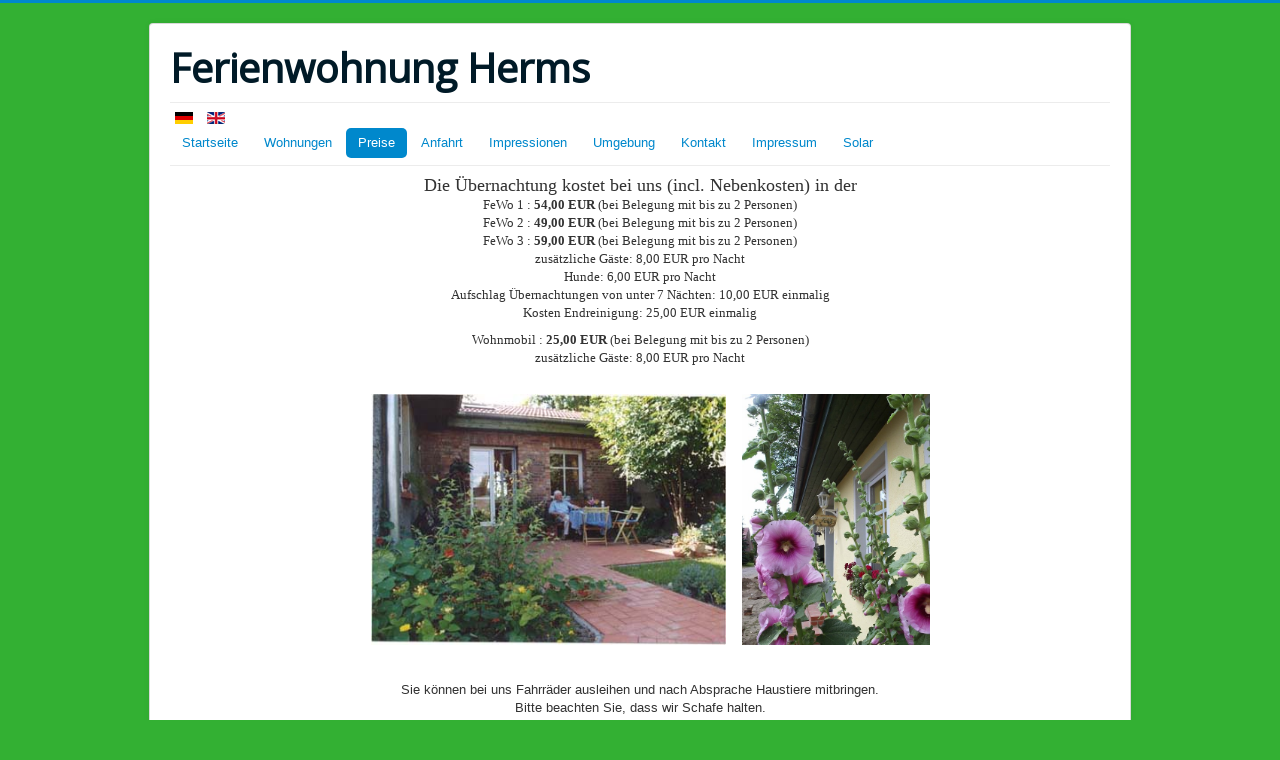

--- FILE ---
content_type: text/html; charset=utf-8
request_url: http://fewo-herms.de/index.php/preise
body_size: 3166
content:
<!DOCTYPE html>
<html lang="de-de" dir="ltr">
<head>
	<meta name="viewport" content="width=device-width, initial-scale=1.0" />
	<meta charset="utf-8" />
	<base href="http://fewo-herms.de/index.php/preise" />
	<meta name="author" content="Robert Herms" />
	<meta name="description" content="Wohnungen in der brandenburgischer Uckermark für Feriengäste, Wochenendausflügler und Saisonarbeiter." />
	<meta name="generator" content="Joomla! - Open Source Content Management" />
	<title>Preise</title>
	<link href="http://fewo-herms.de/index.php/preise" rel="alternate" hreflang="de-DE" />
	<link href="http://fewo-herms.de/index.php/en/prices-en" rel="alternate" hreflang="en-GB" />
	<link href="/templates/protostar/favicon.ico" rel="shortcut icon" type="image/vnd.microsoft.icon" />
	<link href="/plugins/system/cookiehint/css/style.css" rel="stylesheet" media="all" />
	<link href="/templates/protostar/css/template.css?2db62b77536a5e053b0b260b236af69f" rel="stylesheet" />
	<link href="https://fonts.googleapis.com/css?family=Open+Sans" rel="stylesheet" />
	<link href="/media/mod_languages/css/template.css?2db62b77536a5e053b0b260b236af69f" rel="stylesheet" />
	<style>

	h1, h2, h3, h4, h5, h6, .site-title {
		font-family: 'Open Sans', sans-serif;
	}
	body.site {
		border-top: 3px solid #0088cc;
		background-color: #33b033;
	}
	a {
		color: #0088cc;
	}
	.nav-list > .active > a,
	.nav-list > .active > a:hover,
	.dropdown-menu li > a:hover,
	.dropdown-menu .active > a,
	.dropdown-menu .active > a:hover,
	.nav-pills > .active > a,
	.nav-pills > .active > a:hover,
	.btn-primary {
		background: #0088cc;
	}
	</style>
	<script src="/media/jui/js/jquery.min.js?2db62b77536a5e053b0b260b236af69f"></script>
	<script src="/media/jui/js/jquery-noconflict.js?2db62b77536a5e053b0b260b236af69f"></script>
	<script src="/media/jui/js/jquery-migrate.min.js?2db62b77536a5e053b0b260b236af69f"></script>
	<script src="/media/system/js/caption.js?2db62b77536a5e053b0b260b236af69f"></script>
	<script src="/media/jui/js/bootstrap.min.js?2db62b77536a5e053b0b260b236af69f"></script>
	<script src="/templates/protostar/js/template.js?2db62b77536a5e053b0b260b236af69f"></script>
	<!--[if lt IE 9]><script src="/media/jui/js/html5.js?2db62b77536a5e053b0b260b236af69f"></script><![endif]-->
	<script>
jQuery(window).on('load',  function() {
				new JCaption('img.caption');
			});
	</script>
	<link href="http://fewo-herms.de/index.php/preise" rel="alternate" hreflang="x-default" />

</head>
<body class="site com_content view-article no-layout no-task itemid-105">
	<!-- Body -->
	<div class="body" id="top">
		<div class="container">
			<!-- Header -->
			<header class="header" role="banner">
				<div class="header-inner clearfix">
					<a class="brand pull-left" href="/">
						<span class="site-title" title="Ferienwohnung bei Herms">Ferien­wohnung Herms</span>											</a>
					<div class="header-search pull-right">
						
					</div>
				</div>
			</header>
							<nav class="navigation" role="navigation">
					<div class="navbar pull-left">
						<a class="btn btn-navbar collapsed" data-toggle="collapse" data-target=".nav-collapse">
							<span class="element-invisible">Toggle Navigation</span>
							<span class="icon-bar"></span>
							<span class="icon-bar"></span>
							<span class="icon-bar"></span>
						</a>
					</div>
					<div class="nav-collapse">
						<div class="mod-languages">

	<ul class="lang-inline" dir="ltr">
									<li class="lang-active">
			<a href="http://fewo-herms.de/index.php/preise">
												<img src="/media/mod_languages/images/de.gif" alt="Deutsch" title="Deutsch" />										</a>
			</li>
								<li>
			<a href="/index.php/en/prices-en">
												<img src="/media/mod_languages/images/en.gif" alt="English (UK)" title="English (UK)" />										</a>
			</li>
				</ul>

</div>
<ul class="nav menu nav-pills mod-list">
<li class="item-101 default"><a href="/index.php" >Startseite</a></li><li class="item-103 deeper parent"><a href="/index.php/flats-de" >Wohnungen</a><ul class="nav-child unstyled small"><li class="item-102"><a href="/index.php/flats-de/wohnung-1" >Wohnung 1</a></li><li class="item-104"><a href="/index.php/flats-de/wohnung-2" >Wohnung 2</a></li><li class="item-124"><a href="/index.php/flats-de/wohnung-3" >Wohnung 3</a></li><li class="item-132"><a href="/index.php/flats-de/wohnmobil" >Wohnmobil</a></li></ul></li><li class="item-105 current active"><a href="/index.php/preise" >Preise</a></li><li class="item-106 deeper parent"><a href="/index.php/anfahrt" >Anfahrt</a><ul class="nav-child unstyled small"><li class="item-108"><a href="/index.php/anfahrt/mit-auto" >mit Auto</a></li><li class="item-109"><a href="/index.php/anfahrt/mit-bahn" >mit Bahn</a></li></ul></li><li class="item-123"><a href="/index.php/impressionen" >Impressionen</a></li><li class="item-119"><a href="/index.php/surrounding-de" >Umgebung</a></li><li class="item-110"><a href="/index.php/kontakt" >Kontakt</a></li><li class="item-107"><a href="/index.php/impressum" >Impressum</a></li><li class="item-126"><a href="/index.php/solar" >Solar</a></li></ul>

					</div>
				</nav>
						
			<div class="row-fluid">
								<main id="content" role="main" class="span12">
					<!-- Begin Content -->
					
					<div id="system-message-container">
	</div>

					<div class="item-page" itemscope itemtype="https://schema.org/Article">
	<meta itemprop="inLanguage" content="de-DE" />
	
		
						
		
	
	
		
								<div itemprop="articleBody">
		<table id="AutoNumber1" style="border-collapse: collapse;" border="0" width="100%" cellspacing="0" cellpadding="0">
<tbody>
<tr>
<td width="100%">
<p align="center"><span style="font-family: Times New Roman; font-size: large;">Die Übernachtung kostet bei uns (incl. Nebenkosten) in der <br /></span> <span style="font-family: Times New Roman;"> FeWo 1 : <b>54,00 EUR</b> (bei Belegung mit bis zu 2 Personen)<br /> FeWo 2 : <b>49,00 EUR</b> (bei Belegung mit bis zu 2 Personen)<br /> FeWo 3 : <b>59,00 EUR</b> (bei Belegung mit bis zu 2 Personen)</span><span style="font-family: Times New Roman;"><br /> zusätzliche Gäste: 8,00 EUR pro Nacht<br />Hunde: 6,00 EUR pro Nacht<br /></span><span style="font-family: Times New Roman;">Aufschlag Übernachtungen von unter 7 Nächten: 10,00 EUR einmalig<br />Kosten Endreinigung: 25,00 EUR einmalig</span></p>
<p align="center"><span style="font-family: Times New Roman;">Wohnmobil : <b>25,00 EUR</b> (bei Belegung mit bis zu 2 Personen)<br />zusätzliche Gäste: 8,00 EUR pro Nacht</span></p>
</td>
</tr>
<tr>
<td width="100%">
<p align="center"><br />      <img src="/images/wohnung_1_03.jpg" alt="" width="355" height="251" border="0" />    <img src="/images/Haus_03.jpg" alt="" width="188" height="250" border="0" /></p>
</td>
</tr>
<tr>
<td width="100%">
<p align="center"> </p>
<p align="center">Sie können bei uns Fahrräder ausleihen und nach Absprache Haustiere mitbringen.<br /> Bitte beachten Sie, dass wir Schafe halten.</p>
</td>
</tr>
</tbody>
</table>
<p> </p>	</div>

	
							</div>

					<div class="clearfix"></div>
					<div aria-label="Breadcrumbs" role="navigation">
	<ul itemscope itemtype="https://schema.org/BreadcrumbList" class="breadcrumb">
					<li>
				Aktuelle Seite: &#160;
			</li>
		
						<li itemprop="itemListElement" itemscope itemtype="https://schema.org/ListItem">
											<a itemprop="item" href="/index.php" class="pathway"><span itemprop="name">Startseite</span></a>
					
											<span class="divider">
							<img src="/media/system/images/arrow.png" alt="" />						</span>
										<meta itemprop="position" content="1">
				</li>
							<li itemprop="itemListElement" itemscope itemtype="https://schema.org/ListItem" class="active">
					<span itemprop="name">
						Preise					</span>
					<meta itemprop="position" content="2">
				</li>
				</ul>
</div>

					<!-- End Content -->
				</main>
							</div>
		</div>
	</div>
	<!-- Footer -->
	<footer class="footer" role="contentinfo">
		<div class="container">
			<hr />
			

<div class="custom"  >
	<table style="width: 100%;">
<tbody>
<tr>
<td><a href="https://system.speicherzentrum.de/angebot_1_11384.html" target="_blank"><img title="speicherzentrum.de" src="https://www.speicherzentrum.de/werbung/150Kb/234x60.jpg" alt="speicherzentrum" border="0" /></a></td>
<td>
<div class="g-plusone" data-width="300" data-annotation="inline"> </div>
 </td>
</tr>
</tbody>
</table></div>

			<p class="pull-right">
				<a href="#top" id="back-top">
					Nach oben				</a>
			</p>
			<p>
				&copy; 2026 Ferienwohnung bei Herms			</p>
		</div>
	</footer>
	

<div id="redim-cookiehint">
	<div class="cookiecontent">
		Cookies erleichtern die Bereitstellung unserer Dienste. Mit der Nutzung unserer Dienste erklären Sie sich damit einverstanden, dass wir Cookies verwenden.	</div>
	<div class="cookiebuttons">
			<button id="cookiehintsubmit" type="button" class="btn">Ok</button>
	</div>
	<div class="clr"></div>
</div>	

		
<script type="text/javascript">
window.addEventListener('load',	
	function () {
		jQuery('#cookiehintsubmit').on('click', function () {
			document.cookie = 'reDimCookieHint=true; expires=Fri, 31 Dec 9999 23:59:59 GMT;';
			jQuery('#redim-cookiehint').fadeOut();
		})
	}
);
</script>

</body>
</html>
